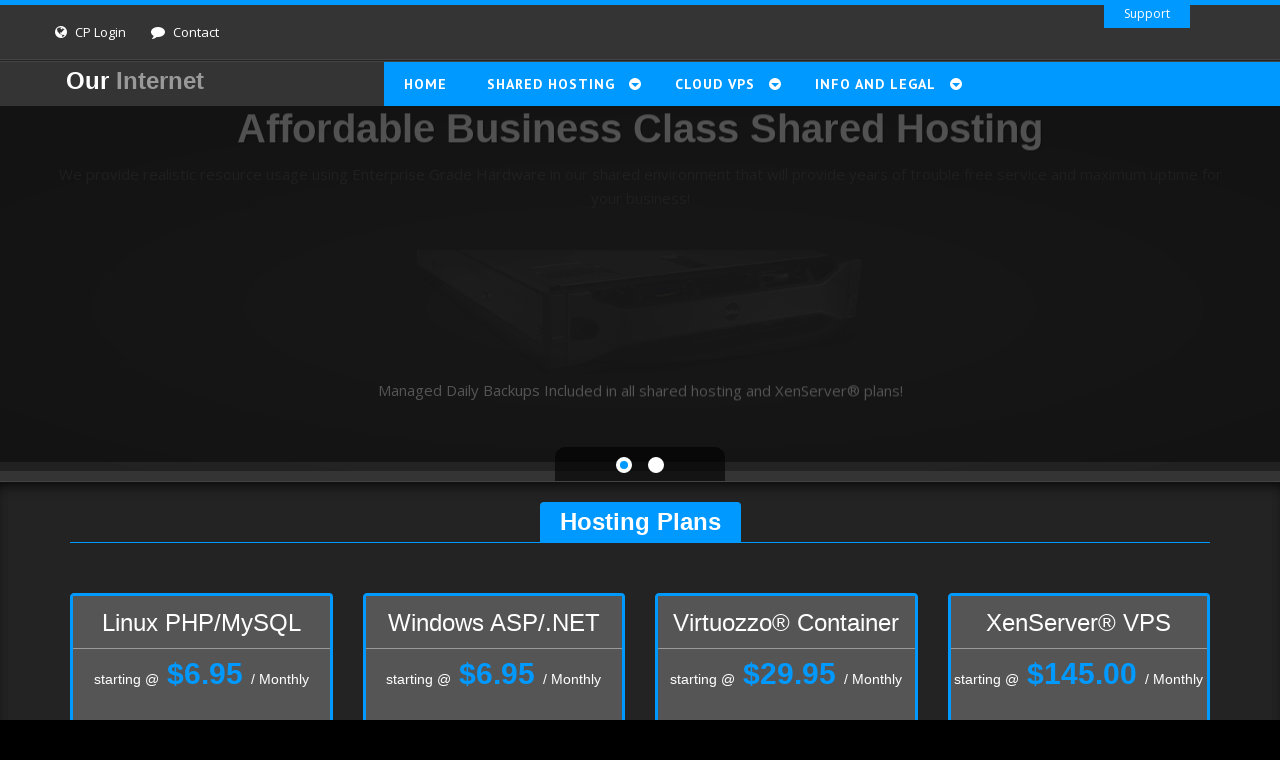

--- FILE ---
content_type: text/html
request_url: http://www.ourinternet.us/
body_size: 3585
content:
<!doctype html>
<html lang="en">
<head> 
<title>XenServer VPS : Windows : Linux : HSphere Reseller Hosting : Virtuozzo : Business Grade Shared Hosting : Our Internet</title>
<meta name="description" content="All Shared Hosting and XenServer solutions include managed daily backups of all files, databases and email to large hard-disk based servers with local RAID storage to ensure fast backups and recovery.">
<meta charset='utf-8'>
<meta http-equiv="X-UA-Compatible" content="IE=edge">
   <meta name="viewport" content="width=device-width, initial-scale=1">
   <link rel="stylesheet" href="css/styles.css">
   <script type="text/javascript" src="js/jsapi.js"></script>
   <script src="js/jquery-latest.min.js"></script>

<!-- Theme CSS - Skin Version -->
<link href="css/style-dark.css" rel="stylesheet" media="screen">
<!-- Responsive CSS -->
<!-- Skins Color Theme -->
<link href="css/skins/blue/blue.css" rel="stylesheet" media="screen" class="blue">
<!-- Favicons -->
<link rel="shortcut icon" href="img/icons/favicon.ico">
<link rel="apple-touch-icon" href="img/icons/apple-touch-icon.png">
<link rel="apple-touch-icon" sizes="72x72" href="img/icons/apple-touch-icon-72x72.png">
<link rel="apple-touch-icon" sizes="114x114" href="img/icons/apple-touch-icon-114x114.png">
<script src="js/modernizr.js"></script>
<!--[if IE]>
<link rel="stylesheet" href="css/ie/ie.css">
<![endif]-->
<!--[if lte IE 8]>
<script src="js/responsive/html5shiv.js"></script>
<script src="js/responsive/respond.js"></script><![endif]-->

<link rel="Shortcut Icon" href="favicon.ico" />
<link rel="stylesheet" href="css/extrastyles.css">
</head>
<body>
<div id="layout">
<div class="jBar">
<div class="container">
<div class="row">
</div>
</div>
</div>
<span class="jRibbon jTrigger up"><a href="http://helpdesk.ourinternet.us/">Support</a></span>
<div class="line">
</div>
<!-- End Login Client -->
<!-- Header -->
<header>
<!-- Info Head -->
<section class="container info_head">
<ul>
<li><i class="fa fa-globe"></i>
<a href="https://cp.ourinternet.us/psoft/servlet/psoft.hsphere.CP">
CP Login</a></li>
<li><i class="fa fa-comment"></i>
<a href="http://helpdesk.ourinternet.us/">Contact</a></li>
</ul>
</section>
<!-- Info Head -->
<!-- Nav -->
<nav class="gray">
<div class="container">
<div class="row">
<!-- Logo -->
<div class="logo col-md-2">
<span class="bg_logo"></span><a href="http://www.ourinternet.us/">
<h1>Our <span>Internet</span></h1>
</a></div>
</div>
</div>
<!-- End Logo -->

</nav>

<!-- Menu-->
<div id="cssmenu">
<ul>
<li><a href="http://www.ourinternet.us/"><span>Home</span></a></li>
<li class="has-sub"><a href="#"><span>Shared Hosting  </span></a>
<ul>
<li><a href="linux-hosting.html"><span>Linux PHP/MySQL</span></a></li>
<li><a href="windows-hosting.html"><span>Windows ASP/.NET</span></a></li>
<li><a href="reseller-hosting.html"><span>Dual-Platform Reseller</span></a></li>
</ul>
</li>
<li class="has-sub"><a href="#"><span>Cloud VPS</span></a>
<ul>
<li><a href="xenserver.html"><span>XenServer VPS</span></a></li>
</ul>
</li>
<li class="has-sub"><a href="#"><span>Info and Legal</span></a>
<ul>
<li class="has-sub"><a href="#"><span>Info</span></a>
<ul>
<li><a href="about.html"><span>About Us</span></a></li>
<li><a href="management.html"><span>Managed Services</span></a></li>
<li><a href="noc.html"><span>Dallas NOC</span></a></li>
<li class='has-sub'><a href="#"><span>HSphere Docs</span></a>
            <ul>
               <li><a href="hsphere-doc.html"><span>End User</span></a></li>
               <li class='last'><a href='reseller-doc.html'><span>Reseller</span></a></li>
            </ul>
</li>
</ul>
</li>
<li class="has-sub"><a href="#"><span>Legal</span></a>
<ul>
<li><a href="tos-aup.html"><span>Acceptable Use Policy</span></a></li>
<li><a href="domains.html"><span>Domain Policy</span></a></li>
<li><a href="privacy.html"><span>Privacy Policy</span></a></li>
<li><a href="xen-sla.html"><span>XenServer SLA</span></a></li>
<li><a href="shared-sla.html"><span>Shared Hosting SLA</span></a></li>
<li><a href="payments.html"><span>Payment Options</span></a></li>
</ul>
</li>
</ul>
</li>
</ul>

</div>

<!-- End Menu-->
<!-- End Nav -->
<!-- Slide -->           
<section class="camera_wrap camera_white_skin" id="slide">
<!-- Item Slide -->
<div data-src="img/slide/slides-bg/1.jpg">
<div class="overlay-bg animated fadeIn">
</div>

<div class="camera_caption">
<div class="container">
<div class="row">
<h1 class="animated fadeInDown delay1">Affordable Business Class Shared Hosting</h1>
<p class="animated fadeInDown delay2">We provide realistic resource 
usage using Enterprise Grade Hardware in our shared environment 
that will provide years of trouble free service and maximum uptime 
for your business! </p>

<img src="img/slide/servers/Dell-R7102.png" alt="" class="animated fadeInDown delay2">
<p class="davep animated fadeInDown delay1">Managed Daily Backups Included in 
all shared hosting and XenServer&reg; plans! </p>
</div>
</div>
</div>
</div>
<!-- End Item Slide -->
<!-- Item Slide -->
<div data-src="img/slide/slides-bg/2.jpg">
<div class="overlay-bg animated fadeIn">
</div>
<div class="camera_caption">
<div class="container">
<div class="row">
<h1 class="animated fadeInDown delay1">XenServer&reg; VPS PLANS FOR 
YOUR BUSINESS</h1>
<p class="animated fadeInDown delay2">The ultimate in virtual 
hosting with dedicated CPU and RAM with FAST Hardware RAID 10 
disk and 24x7 Monitoring and Response of All Services! </p>

<img src="img/slide/servers/7102.png" alt="" class="davep animated fadeInDown delay2">

</div>
</div>
</div>
</div>
<!-- End Item Slide -->    
</section>
<!-- End Slide -->              
</header>
<!-- Header -->


<!--content goes below -->
<!-- Content Pricing Tables-->
<section class="info_content gray shadows borders">
<!-- Container-->
<div class="container">
<!-- Titles -->
<h1 class="titles"><span>Hosting Plans</span> </h1>
<!-- End Titles -->
<!-- Row fuid-->
<div class="row">
<!-- Item table -->
<div class="col-sm-6 col-md-4 col-lg-3">
<div class="item_table">
<div class="head_table">
<h1>Linux PHP/MySQL</h1>
<h2><span>starting @</span> $6.95 <span>/ Monthly</span></h2>
<h5>&nbsp;</h5>
</div>
<ul>
<li class="color">Clustered Hosting</li>
<li>HSphere Control Panel</li>
<li class="color">Multiple Domain Hosting</li>
<li>Multiple Sub Domains</li>
<li class="color">Mailboxes (POP/IMAP/WebMail)</li>
<li>SpamExperts Anti-Spam (optional)</li>
<li class="color">Managed R1Soft Daily Backups</li>
</ul>
<a class="button" href="linux-hosting.html">View Plans</a> </div>
</div>

<!-- End Item table -->
<!-- Item table --><div class="col-sm-6 col-md-4 col-lg-3">
<div class="item_table">
<div class="head_table">
<h1>Windows ASP/.NET</h1>
<h2><span>starting @</span> $6.95 <span><span>/ Monthly</span></h2>
<h5>&nbsp;</h5>
</div>

<ul>
<li class="color">Clustered Hosting</li>
<li>HSphere Control Panel</li>
<li class="color">Multiple Domain Hosting</li>
<li>Multiple Sub Domains</li>
<li class="color">Mailboxes (POP/IMAP/WebMail)</li>
<li>SpamExperts Anti-Spam (optional)</li>
<li class="color">Managed R1Soft Daily Backups</li>
</ul>
<a class="button" href="windows-hosting.html">View Plans</a> </div>
</div>
<!-- End Item table -->
<!-- Item table -->
<div class="col-sm-6 col-md-4 col-lg-3">
<div class="item_table">
<div class="head_table">
<h1>Virtuozzo&reg; Container</h1>
<h2><span>starting @</span> $29.95 <span><span>/ Monthly</span></h2>
<h5>&nbsp;</h5>
</div>

<ul>
<li class="color">SSH / RDP Access</li>
<li>Plesk Panel (optional)</li>
<li class="color">Guaranteed/Burstable RAM</li>
<li>RAID 10 Enterprise Disk</li>
<li class="color">FAST CPU</li>
<li>Linux Server</li>
<li class="color">*Self Managed</li>
</ul>
<a class="button" href="virtuozzo.html">View Options</a> </div>

</div>

<!-- End Item table -->
<!-- Item table -->
<div class="col-sm-6 col-md-4 col-lg-3">
<div class="item_table">
<div class="head_table">
<h1>XenServer&reg; VPS</h1>
<h2><span>starting @</span> $145.00 <span><span>/ Monthly</span></h2>
<h5>&nbsp;</h5>
</div>

<ul>
<li class="color"><a href="management-services.html">Managed 
Services</a></li>
<li>Control Panel Options</li>
<li class="color">Managed R1Soft Daily Backups</li>
<li>Fast RAID 10 Enterprise SAS Disk</li>
<li class="color">24x7 Monitoring and Response</li>
<li>SpamExperts Anti-Spam(optional)</li>
<li class="color">Linux or Windows Server</li>
</ul>
<a class="button" href="xenserver.html">View Options</a> </div>

</div>

<!-- End Item table --></div>

<!-- End Row fuid--></div>

<!-- End Container-->
</section>
<!-- Content Pricing Tables-->
<!-- Content Features-->
<section class="info_content">
<!-- Container--><div class="container">
<!-- Titles -->
<h1 class="titles"><span>Hosting Features</span> </h1>
<!-- End Titles -->
<!-- Row fuid--><div class="row">
<!-- Item feature--><div class="col-sm-6 col-md-4">
<div class="item_feature">
<div class="row head_feature">
<div class="col-md-2">
<img src="img/icons_features/5.png" alt=""> </div>

<div class="col-md-10">
<h4>Daily Backups Included</h4>
<h6>managed backups/restores</h6>
</div>

</div>

<p>All Shared Hosting and XenServer solutions include managed 
daily backups of all files, databases and email to large hard-disk 
based servers with local RAID storage to ensure fast backups and 
recovery.</p>

</div>

</div>

<!-- End Item feature-->
<!-- Item feature--><div class="col-sm-6 col-md-4">
<div class="item_feature">
<div class="row head_feature">
<div class="col-md-2">
<img src="img/icons_features/2.png" alt=""> </div>

<div class="col-md-10">
<h4>Satisfaction Guarantee</h4>
<h6>Quality hosting</h6>
</div>

</div>

<p>We provide realistic resource usage for a shared environment 
that will provide years of trouble free service and maximum uptime 
for your business.</p>

</div>

</div>

<!-- End Item feature-->
<!-- Item feature--><div class="col-sm-6 col-md-4">
<div class="item_feature">
<div class="row head_feature">
<div class="col-md-2">
<img src="img/icons_features/1.png" alt=""> </div>

<div class="col-md-10">
<h4>Flexible Solutions</h4>
<h6>never outgrow your environment</h6>
</div>

</div>

<p>Whether you need a small shared hosting account or dedicated 
resources environment of a XenServer VPS or clusters of multiple 
purpose built VPS or dedicated solutions we can provide the most 
cost effective solution for your needs.</p>

</div>

</div>

<!-- End Item feature-->
<!-- Item feature--><div class="col-sm-6 col-md-4">
<div class="item_feature">
<div class="row head_feature">
<div class="col-md-2">
<img src="img/icons_features/1.png" alt=""> </div>

<div class="col-md-10">
<h4>Enterprise Anti-Spam</h4>
<h6>available/optional</h6>
</div>

</div>

<p>SpamExperts is the most advanced system in the market that 
works out of the box and is super intuitive to use. Offering on 
average 99.98% email filtering accuracy with close to zero false 
positives. </p>

</div>

</div>

<!-- End Item feature-->
<!-- Item feature--><div class="col-sm-6 col-md-4">
<div class="item_feature">
<div class="row head_feature">
<div class="col-md-2">
<img src="img/icons_features/1.png" alt=""> </div>

<div class="col-md-10">
<h4>Enterprise Infrastructure</h4>
<h6>stability and speed</h6>
</div>

</div>

<p>Providing your business with some of the highest performance, 
features, and reliability available in a hosting environment at 
these price points. We utilize only Enterprise grade components 
on our servers. All physical servers (all services) utilize 8* 
Enterprise hot-swappable drives in Hardware RAID 10 formation.
</p>

</div>

</div>

<!-- End Item feature-->
<!-- Item feature--><div class="col-sm-6 col-md-4">
<div class="item_feature">
<div class="row head_feature">
<div class="col-md-2">
<img src="img/icons_features/4.png" alt=""> </div>

<div class="col-md-10">
<h4>24/7 Monitoring</h4>
<h6>maximizes uptime</h6>
</div>

</div>

<p>Our customers are not the alarm system.&nbsp; We utilize sophisticated 
monitoring and alert systems allowing our team to address the 
problems before they are service level affecting.</p>

</div>

</div>

<!-- End Item feature-->


</div>

<!-- End Row fuid--></div>

<!-- End Container-->
</section>
<!-- Content Features-->

<!--content goes above -->
<!-- Footer Down-->
<footer class="footer_down">
<div class="container">
<div class="row">
</div>

<div class="col-md-4 text_right_tst">
<p>&copy; 1998 -

2026 Our Internet is a
<a target="_blank" href="https://www.dynamicnet.net/">Dynamic 
Net Inc.</a> Brand - All rights reserved.</p>

</div>

</div>

</div>

</footer>
<!-- End Footer Down--></div>

<!-- ======================= JQuery libs =========================== -->
<!-- jQuery local--><script src="js/jquery.js"></script>
<!--Nav--><script type="text/javascript" src="js/nav/tinynav.js"></script>
<script type="text/javascript" src="js/nav/hoverIntent.js"></script>
<script type="text/javascript" src="js/nav/superfish.js"></script>
<script type="text/javascript" src="js/nav/jquery.sticky.js"></script>
<!--Slide--><script type="text/javascript" src="js/slide/camera.js"></script>
<script type="text/javascript" src="js/slide/jquery.easing.1.3.min.js"></script>
<!--Ligbox-->
<script type="text/javascript" src="js/fancybox/jquery.fancybox.js"></script>
<!-- carousel.js-->
<script type="text/javascript" src="js/carousel/owl.carousel.js"></script>
<!--Totop--><script type="text/javascript" src="js/totop/jquery.ui.totop.js"></script>
<!-- Filter -->
<script src="js/filters/jquery.isotope.js" type="text/javascript"></script>
<!--Theme Options-->
<script type="text/javascript" src="js/theme-options/theme-options.js"></script>
<script type="text/javascript" src="js/theme-options/jquery.cookies.js"></script>
<!-- Bootstrap.js-->
<script type="text/javascript" src="js/bootstrap/bootstrap.js"></script>
<!--MAIN FUNCTIONS--><script type="text/javascript" src="js/main.js"></script>
<!-- ======================= End JQuery libs =========================== -->
   <script src="css/script.js"></script>

</body>
<html>


--- FILE ---
content_type: text/css
request_url: http://www.ourinternet.us/css/style-dark.css
body_size: 7616
content:
@charset "utf-8";

/* ============================== 
	- Template Name: Mega Host Template
	- Autor: Iwthemes
	- Email: support@iwthemes.com
	- Name File: style-dark.css
	- Version 1.3 - Update on 29 May 2014
	- Website: http://www.iwthemes.com 
	- Copyright: (C) 2014
================================= */	

/* ---------------------- 
	Stylesheet Guide
-------------------------

01. Import styles
	-  bootstrap.css  - include resetes ( Media querys, grid-responsive,layout).
	-  bootstrap-theme.css	
	-  jquery.fancybox.css (Ligbox Styles)
	-  theme-options.css (Skins And Layouts Options)
	-  animate.css (Animations Styles)
	-  owl.carousel.css  - Carousel (Works, sponsors and Services)
	-  font-awesome.min.css  - Incons
	-  camera.css  - Slide
	-  theme-responsive.css 
	-  Google Fonts  - Open sans 
	
02. Basic Elements
	-  Standar Styles	
	-  Error Pages
	-  Forms Theme
	-  Sitemap
	-  Top
	-  ACCORDION

0.3.  HEADER
	-  Client Login
	-  Info Head
	-  Logo
	-  Main Navigation
	-  Search Domain
	-  Section Title

0.4.  GENERAL STRUCTURE	
	-  Info Content
	-  Features
	-  Table Pricing
	-  Promotion Table 
	-  Varius Tabs
	-  Our Facilities
 	-  Items Stories	
 	-  Sponsors
 	-  Footer Top
 	-  Social Footer
 	-  Contact Footer
 	-  Footer Down
 	-  About
 	-  Contact
 	-  Blog
 	-  Aside
 	-  Sidebar
	-  Comment	
	-  Work Styles
	-  Filters
*/

/* ---------------------------------------------------------------------- */
/*	0.1 Import styles
/* ---------------------------------------------------------------------- */

/* bootstrap.css  - include resetes ( Media querys, grid-responsive,layout).*/
@import url("bootstrap/bootstrap.css");
@import url("bootstrap/bootstrap-theme.css");
/*jquery.fancybox.css  - Lightbox*/
@import url("../js/fancybox/jquery.fancybox.css");
/*Style Switcher*/
@import url("skins/theme-options.css");
/*Animations*/
@import url("animations/animate.css");
/*carousel*/
@import url("carousel/owl.carousel.css");
@import url("carousel/owl.theme.css");
@import url("carousel/owl.transitions.css");
/*Icons Font-Awesome*/
@import url("icons/font-awesome.min.css");
/*slide.css*/
@import url("slide/camera.css");
/*theme-responsive.css*/
@import url("theme-responsive.css");
/*Google Fonts*/
@import url("http://fonts.googleapis.com/css?family=Open+Sans:300italic,400italic,600italic,700italic,800italic,400,600,300,700,800");

/* ---------------------------------------------------------------------- */
/*	0.2 BASIC ELEMENTS
/* ---------------------------------------------------------------------- */

/* Class and styles General ----------------------------*/

body{
	font-size: 14px;	
	font-family: 'Open Sans', sans-serif;
	line-height:24px;
	color:#E3E3E3;
	position:absolute; top:0; bottom:0; right:0; left:0;
	font-weight:normal;	
	background-color: #000;
	min-height: 100%;
	min-height: 100vh;
	
}
a{
	color: #FFFFFF; text-decoration: none;
}
a:hover{
	text-decoration: none;	
	color: #FFFFFF;
}
h1 {font-size:24px;}
h2 {font-size:22px;}
h3 {font-size:18px;}
h4 {font-size:16px;}
h5 {font-size:14px;}
h6 {font-size:12px;}

h1, h2, h3, h4, h5, h6 {
	font-weight: 600;
	line-height: 30px;
	padding: 5px 0 15px 0;	
	margin: 0;	
	color: #f6f6f6;
	font-family: 'OpenSansBold', Arial, sans-serif;
}

.clearfix{
	width:1px;
	height:1px;	
	display:block;
	clear:both;
	content:" , ";
}
.divider{
	border-bottom: 3px double #dcdcdc;
	margin:50px 0;
	width: 100%;
}
.text_right{
	text-align: right; margin-right: 20px;
}

.center{
	text-align: center;
}
.padding_top{
	padding-top: 50px;
}
.padding_top_mini{
	padding-top: 25px;
}
.margin_top{
	margin-top: 50px;
}
strong{
	color: #333;
}
.button{
	width: auto;
	height: auto;
	background-color: #555;
	border: 0;
	color: #fff;
	border-radius: 3px;
	padding: 7px 15px;
	-webkit-transition: 0.3s all ease;
    -moz-transition: 0.3s all ease;
    -o-transition: 0.3s all ease;
    -ms-transition: 0.3s all ease;
    transition: 0.3s all ease;
}
.button:hover{
	-webkit-transition: 0.3s all ease;
    -moz-transition: 0.3s all ease;
    -o-transition: 0.3s all ease;
    -ms-transition: 0.3s all ease;
    transition: 0.3s all ease;
}
.btn-primary{
	color: #fff;
	font-size: 14px;
	border-color: #444;
	text-shadow:none;
}
.btn-primary:hover{
	border-color: #444;
}
.btn-default{
	font-size: 14px;
	border-color: #444;
	text-shadow:none;
}
.btn:hover{
	opacity: 0.8;
}
.btn-primary:hover{
	color: #fff;	
}
.sponsors ul,
#carousel-facilities,
#carousel-stories,
footer ul,
.info_head ul,
.jBar ul,
header ul,
.social_team,
.item_table ul,
.image_post ul,
.meta,
.tags,
.item_location ul,
.sitemap,
.sitemap ul{
	padding: 0;
	list-style: none;
}
.titles{
	width: 100%;
	margin: 0 0 50px 0;
	padding: 0;
	text-align: center;
}
.titles span {
	display: inline-block;	
	border-radius: 4px 4px 0 0;
	color: #fff;
	padding: 5px 20px;
	text-align: left;
	margin: 0;
}
.video iframe{
	height: 250px;
	width: 100%;

}
.text_resalted h3{	
	font-style: italic;
}
.more_vertical{
	background: url("../img/img-theme/more_vertical.png") no-repeat center 0;	
	height: 350px;
}
.animation-elements{
	opacity: 0;
}
.show-grid [class^=col-] {
	padding: 10px 5px;
	background-color: #eee;
	background-color: rgba(86,61,124,.15);
	border: 1px solid #ddd;
	border: 1px solid rgba(86,61,124,.2);
	margin-bottom: 20px;
}
.fontawesome-icon-list .fa-hover a {
	display: block;
	color: #f3f3f3;
	line-height: 32px;
	height: 32px;
	padding-left: 10px;
	border-radius: 4px;
}
#result-newsletter,
#result{
	margin-top: 20px;
}

/* Forms Theme ---------------------------------------*/

form input{
	height: 37px;
	width: 100%;
	padding: 5px 10px;
	border-radius: 3px;
	border:solid #444 1px;
	margin-bottom: 20px;
}
form textarea{
	height: 300px;
	width: 100%;
	padding: 5px 10px;
	border-radius: 3px;
	border:solid #444 1px;
	margin-bottom: 20px;
}
form input:last-child{
	margin-bottom: 0;
}
form .button{
	width: auto;	
	height: auto;
	padding: 5px 20px;
}
select {
	-webkit-appearance: none;
	-moz-appearance: none;
	text-indent: 0.01px;
	text-overflow: "";
	background: url("../img/img-theme/arrow-select.png") no-repeat!important;
	background-position: right center!important;
	background-color: #fff!important;
	-webkit-border-radius: 3px;
	border-radius: 3px;
	cursor: pointer;
	line-height: normal!important;
}

/* -------------------------------------------------- */
/*	0.8  404 Error Page
/* -------------------------------------------------- */

.error_page{
	padding: 80px 0;
}
.error_page h1{
	font-size: 200px;
	font-weight: bold;	
	color: #f5f5f5;	
	float: right;
}
.error_page h2{
	margin-top:0px;
	font-size: 52px;
	line-height: 55px;
	float: left;
}
.message_error{
	padding: 20px 0;
	margin-top: 60px;
	border-top: 3px double #444;
}
.message_error h3{
	padding-bottom: 20px;
}
.message_error .button:hover{
	color: #fff;	
}
.offline h1{
	font-size: 120px;
	float: left;
}
.offline h2{
	font-size: 40px;
	float: right;
}

/* Sitemap ---------------------------------------------------------------*/

.sitemap{ 
	float:left; 
	display:inline; 
	width:370px; 
	margin-right:2px; 
	font-size: 14px;  
	padding:10px 0 0 0;
	background:url("../img/img-theme/line_tree1.gif") left repeat-y;
}
.sitemap li{ 
	float:left; 
	width:347px; 
	padding-left:25px; 
	line-height: 35px;
	background:url("../img/img-theme/line_tree2.gif") 0 center no-repeat;
}
.sitemap li.has_sub{ 
	background:url("../img/img-theme/line_tree2.gif") 0 17px no-repeat;
}
.sitemap li a{ 
	color:#666; 
	position:relative; 
	text-decoration:none;
}
.sitemap li a:hover{
	text-decoration:underline;
}
.sitemap ul{ 
	width:132px;  
	padding-top:0;
}

/* ---------------------------------------------------------------------- */
/*	0.3 HEADER
/* ---------------------------------------------------------------------- */

/* Client Login ---------------------------------------*/

.line{
	height: 5px;
}
.jBar {	
	height: auto;
	display: none;
	padding: 8px 0 25px 0;
	background:#272727 url("../img/img-theme/panelbg.png") top center no-repeat;
	position:relative;
	color:#FFF;	
}
.jRibbon {
	padding:3px;
	position:absolute;
	top:0px;
	right:7%;
	display:none;
	font-size: 12px;
	padding: 2px 20px;
	color:#FFF;
	cursor:pointer;
}


.downarrow {
	position:absolute;
	bottom:-40px;
	z-index: 99;
	padding: 0 20px;
	right:7%;
	font-size: 12px;
	padding: 2px 20px;
	cursor: pointer;	
}
.up {
	top:-50px;
}
.jBar h1{
	color: #fff;
	text-align: center;
	margin-top: 15px;
	font-weight: bold;
	margin-bottom: 10px;
	font-size: 28px;
}
.jBar ul{
	margin: 0;
}
.jBar ul li{
	padding-bottom: 20px;
	text-align: right;
}
.jBar ul li a{
	color: #fff;
}
.jBar ul li span{	
	font-size: 20px;
	margin: 0;
	float: left;
	padding: 0;
	margin-right: 10%;
	line-height: 22px;
	font-weight: bold;
}
.jBar .button{
	float: right;
}


/*  Info head -----------------------------------------*/

.info_head{
	padding: 15px 0;
}
.info_head ul{
	margin:0;
}
.info_head ul li{
	list-style: none;
	float: left;
	margin-right: 25px;
	font-size: 13px;
}
.info_head ul li i{
	padding: 0px 5px 0 0;
	font-size: 14px;
	color: #fff;
}
.info_head ul li ul li{
	list-style: none;
	float: none;
	margin: 0;
	border-right: 0;	
	padding: 0;
}
.info_head .dropdown-toggle:hover,
.info_head .dropdown-toggle:focus{
	text-decoration: none;
}
.info_head ul li ul li a img{
	padding-right: 10px;
}
.info_head ul li .dropdown-menu{
	min-width: 120px;
	padding: 0;
	top: 35px;
	border-radius: 0;
	border-top: 0;
}
.info_head ul li .dropdown-menu a{
	padding: 5px 15px;
	line-height: 20px;
	font-size: 11px;
}
.info_head .dropdown-menu > li > a:hover,
.info_head .dropdown-menu > li > a:focus,
.info_head .dropdown-menu > .active > a,
.info_head .dropdown-menu > .active > a:hover,
.info_head .dropdown-menu > .active > a:focus {
	background: #444;
	color: #fff;
}
.info_head ul li a i{
	font-size: 13px;
	padding-top: 3px;
	padding-left: 5px;
	color: #999;
}


/*  Logo -----------------------------------------*/

.logo{
	position: relative;
}
.logo img{
	z-index: 999;
	
	position: relative;
}
.bg_logo{
	position: relative;
	top: 0;
	left: 0;
	width: 200px;
	height: 45px;
	z-index: 99;
	
}
.logo h1{
	color: #fff;
	z-index: 999;
	position: absolute;
	text-align; center;
	font-weight: bold;
	padding-top: 6px;
	
	margin-left:-4px;
}
.logo h1 span{
	color: #999999;
	
}


/*  Main Navigation -----------------------------------------*/

nav{
	background-color: #f0f0f0;
	border-top: 1px solid #444;
	border-bottom: 1px solid #444;
}
.tinynav{ 
	display: none 
}
.sf-menu{	
	margin:0;	
	float: right;		
}
.sf-menu ul{
	position:absolute;
	top:-999em;
	width:160px;
	display:none;
}
.sf-menu > li{
	position: relative;
	float:left;	
	list-style: none;	
}
.sf-menu > li > a {
	text-decoration:none;
	display:block;
	font-size:15px;	
	padding:26px 20px;	
}
.sf-menu > li.current > a {
	padding:22px 20px;	
}
.sf-menu > li.current > a:after {
	content: '';
	right: 50%;
	margin-right: -15px;
	top: 0;
	position: absolute;
	border-left: 15px solid transparent;
	border-right: 15px solid transparent;
}
.sf-menu li:hover ul,.sf-menu li.sfHover ul{top:76px; border:solid #ddd 1px; border-bottom: 0; left:20px; z-index:999;}
.sf-menu li:hover li ul,ul.sf-menu li.sfHover li ul{top:-999em}
.sf-menu li.current,.sf-menu li:hover,.sf-menu li.sfHover{
	text-decoration:none;
}
.sf-menu li li a{
	display:block;
	margin:0;
	position:relative;
	text-decoration:none;
	font-size:12px;
	line-height:16px;
	color:#777;
	overflow:hidden;
	padding:15px 15px;
	background-color: #F9F9F9;	
	border-bottom: 1px solid #DDD;
	-webkit-transition: 0.3s all ease;
	-moz-transition: 0.3s all ease;
	-o-transition: 0.3s all ease;
	-ms-transition: 0.3s all ease;
	transition: 0.3s all ease;
}
.sf-menu li li > a:hover, .sf-menu li li.sfHover > a, .sf-menu li li.current > a{
	color:#1B1823;		
}
.sf-menu li li{
	float:none;
	position:relative;
}
.sf-menu li li a:hover{
	background-color: #eee;			
	-webkit-transition: 0.3s all ease;
	-moz-transition: 0.3s all ease;
	-o-transition: 0.3s all ease;
	-ms-transition: 0.3s all ease;
	transition: 0.3s all ease;
}
.sf-menu li li:hover ul,ul.sf-menu li li.sfHover ul{left:159px;top:0;}


/* Search Domain --------------------------------*/

.search_domain{			
	border-bottom: 1px solid #444;	
	overflow: hidden;
	z-index: 999999;
	width: 100%;
}
.is-sticky{
	left: 0;
	width: 100%;
}
.search_domain.is-sticky h1{
	padding: 9px 0;
}
.is-sticky .form_domain{
	padding: 5px 0;
}
.search_domain h1{
	margin: 0;
	padding: 18px 0;
}
.search_domain .button:hover{
	color: #fff;	
}
.arrow_domain{
	position: relative;
}
.arrow_domain:before{
  	content: '';
  	right: -15px;
  	position: absolute;
  	top: 50%;
  	margin-top: -10px;
  	border-top: 10px solid transparent;
	border-bottom: 10px solid transparent;
}
.form_domain{
	padding: 14px 0;
}
.form_domain span{
	float: left;
	margin-left: 10px;
	padding: 8px 10px 0 0;
	font-size: 20px;
	font-weight: bold;
}
.form_domain input{
	margin:0;	
	width: 48%;
	height: 37px;
	border:solid #444 1px;
	padding: 5px 10px;
	font-size: 14px;
	border-radius: 3px;
}
.form_domain select{
	height: 36px;
	width: 22%;
	margin:0 2%;
	padding: 5px 20px;
	border:solid #444 1px;
}
.form_domain .button{
	padding: 6px 30px;
	height: auto;
	margin: 0;
	width: 15%;
}
.form_domain form{
	margin:0;
	padding: 0;
}

/* ---------------------------------------------------------------------- */
/*	0.4 GENERAL STRUCTURE
/* ---------------------------------------------------------------------- */

/* Info Content -------------------------------*/

.info_content{
	padding: 20px 0;
}
.border_top{
	border-top: 1px solid #444;	
}
.borders{
	border-top: 1px solid #444;	
	border-bottom: 1px solid #444;	
}
.border_right{
	border-right: 1px solid #444;
	padding-right: 15px;
}
.shadows{
	box-shadow: 
       inset 0px 11px 15px -10px #000,
       inset 0px -11px 15px -10px #000; 
}
.gray{	
	background:#232323;	
}
#layout{
	background: #343434;
}


/* Features ------------------------------------------*/

.item_feature{
	margin-bottom: 40px;	
}
.head_feature{
	margin-bottom: 15px;
}
.head_feature img{
	width: 55px;
}
.head_feature h4,h6{
	padding: 0;
	margin: 0;
}
.head_feature h6{
	line-height: 20px;	
	font-style: italic;
}

/* Table Princing ------------------------------------*/

.item_table{
	border-radius: 4px;	
	background-color: #fff;
	padding-bottom: 30px;
	margin-bottom: 30px;
	text-align: center;
}
.head_table{
	color: #fff;	
	background-color: #555;
	position: relative;	
	z-index: 9;
	text-align: center;
}
.head_table h1{
	color: #fff;
	padding: 12px 0 10px 0;	
	border-bottom: 1px solid #999;
	font-weight: normal;
}
.head_table h2{
	font-size: 30px;
	margin: 0;
	padding: 10px 0 0 0;
}
.head_table h2 span{
	font-size: 14px;
	font-weight: 300;
	color: #fff;
}
.head_table h5{
	margin:0;
	padding: 0;
	font-weight: 300;
	color: #fff;
	padding-bottom: 10px;
}
.head_table:before{
	content: '';
	right: 50%;
	margin-right: -45px;
	bottom: -35px;
	position: absolute;
	border-left: 45px solid transparent;
	border-right: 45px solid transparent;
	border-top: 35px solid #555;
}
.item_table .color{
	background-color: #f5f4f4;
	
}
.item_table ul{
	margin:55px 0 20px 0;
}
.item_table ul li{
	list-style: none;
	border-top: 1px solid #ddd;
	text-align: center;
	padding: 10px 0;
	color: #000;
}
.item_table ul li a { color: #36146b; text-decoration: underline;}
.item_table .button{	
	padding: 10px 35px;
	-webkit-transition: 0.3s all ease;
	-moz-transition: 0.3s all ease;
	-o-transition: 0.3s all ease;
	-ms-transition: 0.3s all ease;
	transition: 0.3s all ease;	
}
.item_table .button:hover{		
	color: #fff;
	-webkit-transition: 0.3s all ease;
	-moz-transition: 0.3s all ease;
	-o-transition: 0.3s all ease;
	-ms-transition: 0.3s all ease;
	transition: 0.3s all ease;	
}

/* Promotion Table ----------------------*/

.promotion_table{
	margin-top: -20px;
	padding-bottom: 50px;
}
.promotion_table .head_table{
	color: #fff;	
	position: relative;	
	z-index: 9999;
	text-align: center;
}
.item_table.promotion_table .head_table h1{
	border-bottom: 1px solid #f8f8f8;
}
.item_table.promotion_table .head_table:before{
	content: '';
	right: 50%;
	margin-right: -45px;
	bottom: -35px;
	position: absolute;
	border-left: 45px solid transparent;
	border-right: 45px solid transparent;
}
.item_table.promotion_table h2{
	color: #555;
}


/* -------------------------------------------------- */
/*	Varius - Tabs
/* -------------------------------------------------- */

.tabs_varius{
	display: table;	
	margin: 0 auto;
	margin-bottom: 50px;
}
.tabs_varius li{
	float: left;	
	font-size: 18px;
	font-weight: bold;
	background-color: #f5f4f4;
	padding: 25px 40px;
	border: solid 1px #e3e3e3;
	border-right: 0;
	list-style: none
}
.tabs_varius li:last-child{	
	border-right: solid 1px #e3e3e3;	
}
.tabs_varius li a{	
	cursor: pointer;
	padding: 20px 40px;
	color: #555;
}

/* Our Facilitites --------------------------*/

.item_facilities{
	border: solid 1px #444;
	padding:10px;
	margin: 0 10px;
	max-width: 350px;
	border-bottom: 3px double #444;
	text-align: center;
	background-color: #343434;
}
.item_facilities img{
	width: 100%;
}
.item_facilities img:hover{
	opacity: 0.7;
}
.item_facilities p{
	margin:0;
	padding: 10px 0 0 0;
}

/* Items Stories --------------------------*/

.item_storie{
	margin: 0 5px;
}

.item_storie .image_storie img{
	width: 100%;
	padding: 3.5%;
	margin-top: 10px;
	border-radius: 5px;
	background: #fff;
	border: 1px solid #444;
}
.item_storie .info_storie{
	background: #343434;
	padding: 10px 15px;
	float: right;
	border-radius: 5px;
	width: 100%;
	border: solid 1px #444;
	border-bottom: 3px double #444;
}
.item_storie .info_storie h4{	
	margin: 0;	
	padding: 0 0 5px 0;
	font-weight: 600;
	font-style: italic;
}
.item_storie .info_storie p{
	font-size: 13px;
}
.item_storie .info_storie:before {
	z-index: 200;
	content: "";
	width: 0px;
	height: 0px;
	border-style: solid;
	border-width: 15px 13px 15px 0;
	border-color: transparent #444 transparent transparent;
	position: absolute;
	left: 2px;
	top: 20%;
}

/* Sponsors ---------------------------------------------*/

.sponsors{
	padding: 25px 0;
}
.sponsors li{
	margin: 0 10px;
}
#carousel-sponsors{
	padding-left: 40px;
}
.sponsors img{
	-webkit-filter: grayscale(90%);
	-webkit-transition: 0.3s all ease;
	-moz-transition: 0.3s all ease;
	-o-transition: 0.3s all ease;
	-ms-transition: 0.3s all ease;
	transition: 0.3s all ease;
}
.sponsors img:hover{
	-webkit-filter: grayscale(0%);
	-webkit-transition: 0.3s all ease;
	-moz-transition: 0.3s all ease;
	-o-transition: 0.3s all ease;
	-ms-transition: 0.3s all ease;
	transition: 0.3s all ease;
}


/* Footer Top ----------------------------------------------*/

.footer_top{
	padding: 25px 20px 40px 20px;
}
.footer_top h2{
	margin-bottom: 5px;
	font-weight: 600;
	font-size: 20px;
	padding-bottom: 10px;
}
.footer_top form .input-prepend{
	width: 100%;
	margin-bottom:15px;
}
.footer_top form .input-prepend i{
	padding: 0;
}

/* Social Footer ----------------------------------------------*/

ul.social_footer{
	margin: 15px 0 0 0;
}
ul.social_footer li{
	margin:0 0 15px 0;
	list-style: none;
	background-color: #e5e5e5;
	padding: 10px 15px 10px 20px;
	-webkit-transition: 0.3s all ease;
	-moz-transition: 0.3s all ease;
	-o-transition: 0.3s all ease;
	-ms-transition: 0.3s all ease;
	transition: 0.3s all ease;
}
ul.social_footer li:last-child{
	margin:0;
}
ul.social_footer a{
	color: #232323;
	display: block;
	font-size: 13px;
}
ul.social_footer li:hover{
	cursor: pointer;
	background-color: #999;
	-webkit-transition: 0.3s all ease;
	-moz-transition: 0.3s all ease;
	-o-transition: 0.3s all ease;
	-ms-transition: 0.3s all ease;
	transition: 0.3s all ease;
}
ul.social_footer li i{
	font-size: 20px;
	margin-right: 20px;
	float: left;
	color: #232323;
}
ul.social_footer li:hover i{
	color: #fff;
}

/* Contact Footer -------------------------------------------*/

ul.contact_footer{
	margin: 0;
}
ul.contact_footer li{
	margin:0 0 15px 0;
	list-style: none;
}
ul.contact_footer li i{
	padding-right: 10px;
}

/* Footer Down --------------------------------------------*/

.footer_down{
	background-color: #232323;
	color: #fff;
	padding: 15px 0;
}
.footer_down p{
	margin: 0;
}
.footer_down ul{
	margin: 0;
}
.footer_down .nav_footer li{
	list-style: none;
	display: inline-block;
	margin:0 4% 0 0;
}
.footer_down .nav_footer li a{
	color: #fff;
	-webkit-transition: 0.5s all ease;
	-moz-transition: 0.5s all ease;
	-o-transition: 0.5s all ease;
	-ms-transition: 0.5s all ease;
	transition: 0.5s all ease;
}
.footer_down .nav_footer li a:hover{
	-webkit-transition: 0.5s all ease;
	-moz-transition: 0.5s all ease;
	-o-transition: 0.5s all ease;
	-ms-transition: 0.5s all ease;
	transition: 0.5s all ease;
}


/* Sections Title ------------------------------------------------------*/

.section_title{
	background-color: #343434;
	padding: 30px 0;
}
.section_title h1{
	position: relative;
	float: right;
	width: 50%;
	text-align: left;
	padding: 14px 10px 14px 42px;	
	margin: 0;
	color: #fff;
	font-weight: bold;
	font-size: 32px;	
}
.section_title h1:after{
  	content: '';
  	left: -30px;
  	position: absolute;
  	top: 0;
  	border-top: 29px solid transparent;
	border-bottom: 29px solid transparent;
}


/* About ------------------------------------------------------*/

.item_team{
	margin-bottom: 30px;
}
.img_team{
	position: relative;
	overflow: hidden;
}
.img_team img{
	width: 100%;
}
.item_team:hover .img_team img{
	-moz-transform: scale(1.2);
    -webkit-transform: scale(1.2);
    transform: scale(1.2);
    -webkit-transition: 0.3s all ease;
	-moz-transition: 0.3s all ease;
	-o-transition: 0.3s all ease;
	-ms-transition: 0.3s all ease;
	transition: 0.3s all ease;
	opacity: 0.9;
	cursor: pointer;
	z-index: 1;
}
.item_team:hover .name_team{
	opacity: 0;
	-webkit-transition: all .1s linear;
	-moz-transition: all .1s linear;
	-o-transition: all .1s linear;
	transition: all .1s linear;
}
.name_team{
	position: absolute;
	top: 0;
	width: 100%;
	left: 0;
}
.name_team h5{
	padding: 2px;
	color: #fff;
	width: 100%;
	text-align: center;
	margin-bottom: 1px;
}
.name_team span{
	background: 000;
	background: rgba(0,0,0,0.7);
	color: #fff;	
	padding: 5px 15px;
	font-style: italic;
	font-size: 12px;	
}
.info_team{
	background-color: #fff;
	border:solid 1px #dedede;
	border-bottom: 3px double #dedede;
	border-top: 0;
	padding: 10px;
}
.info_team p{
	font-size: 13px;
	line-height: 19px;
	padding-bottom: 10px;
	margin: 0 0 10px 0;
	border-bottom: 1px solid #dedede;
}
ul.social_team{	
	display: table;
	margin: 0 auto;
}
.social_team li{
	display: inline-block;
	padding: 0 3px;
	margin: 0 10px;
}
.social_team li a{
	font-size: 18px;
}


/* Contact -----------------------------------------------------*/

.map iframe{
	width: 100%;
	height: 370px;
	border: 5px solid #ccc;
}
.contact input{
	width: 80%;
}
.contact textarea{
	height: 150px;
}
.contact .button{
	width: auto;
}
#result{
	display: block;
}
.item_location h4{
	padding: 0;
}
.item_location ul li{
	line-height: 28px;
}
.item_location{
	border-right: 1px solid #444;
}


/* Top ---------------------------------------------------------*/

#toTop {
	display:none;
	text-decoration:none;
	position:fixed;
	bottom:10px;
	right:10px;
	overflow:hidden;
	width:51px;
	height:51px;
	border:none;
	text-indent:100%;
	background:url("../img/img-theme/ui.totop.png") no-repeat left top;
}
#toTopHover {
	background:url("../img/img-theme/ui.totop.png") no-repeat left -51px;
	width:51px;
	height:51px;
	display:block;
	overflow:hidden;
	float:left;
	opacity: 0;
	-moz-opacity: 0;	
}
#toTop:active, #toTop:focus {
	outline:none;
}


/* ACCORDION ------------------------------------------*/

.accordion-container h4{
	padding: 0;
}
.accordion-trigger{
	text-decoration: none;
	padding:10px 20px;
	margin:0 0 10px 0;
	cursor: pointer;
	font-weight: bold;
	border: 1px solid #dbdbdb;
	background: #f9f9f9 url("../img/img-theme/toggle.png") no-repeat right 14px;
	-webkit-transition: all .1s linear;
	-moz-transition: all .1s linear;
	-o-transition: all .1s linear;
	transition: all .1s linear;
}
.accordion-trigger i{
	padding-right: 10px;
}
.accordion-trigger.active{
	color: #fff;
}
.accordion-trigger:hover{
	color: #fff;
	-webkit-transition: all .1s linear;
	-moz-transition: all .1s linear;
	-o-transition: all .1s linear;
	transition: all .1s linear;
}

/* Blog ------------------------------------------------*/

.post{
	max-width: 98%;
	padding-bottom: 30px;
	margin-bottom: 30px;
	border-bottom: 1px solid #444;
}
.post .button:hover{
	color: #fff;
}
.post h3{
	padding:0 0 5px 0;
}
.image_post{
	position: relative;
	border:2px solid #1e1e1e;
}
.image_post ul{
	margin: 0;
	list-style: none;
	position: absolute;
	top: 0;
	left: 0;
}
.image_post ul li{
	padding: 5px 12px;
	text-align: center;
	color: #fff;
	font-weight: bold;
	border-bottom: 1px solid #fff;
}
.image_post ul li:last-child{
	border: 0;
}
.image_post img{
	width: 100%;
}
.meta{
	margin: 0;
	list-style: none;
	margin-bottom: 5px;
}
.meta li{
	display: inline-block;
	font-style: italic;
}
.meta .author{
	border-right: 1px solid #444;
	padding:0 10px 0 6px;
	margin-right: 5px;
}
.paginations{
	padding: 0;
	list-style: none;
}
.paginations li{
	display: inline-block;
	padding: 5px 15px;
	margin-right: 10px;
	border:solid 1px #444;
	background-color: #494949;	
}
.paginations li a{
	color: #fff;
}

/* Aside ---------------------------------------*/

aside{
	border-bottom: 1px solid #444;
	margin-bottom: 20px;
	padding-bottom: 20px;
}
aside:last-child{
	border-bottom: 0;
	margin-bottom: 0;
	padding-bottom: 0;
}
aside h4{
	padding-top: 0;
}
aside .tags li a{
	color: #fff;
	font-size: 12px;
}
aside .tags{
	padding-bottom: 20px;
}
.tags{
	margin: 0;
	list-style: none;
}
.tags li{
	display: inline-block;
	background: #494949;
	padding: 5px 15px;
	margin: 5px;
	-webkit-transition: 0.3s all ease;
	-moz-transition: 0.3s all ease;
	-o-transition: 0.3s all ease;
	-ms-transition: 0.3s all ease;
	transition: 0.3s all ease;	
}
.tags li:hover{	
	cursor: pointer;
	-webkit-transition: 0.3s all ease;
	-moz-transition: 0.3s all ease;
	-o-transition: 0.3s all ease;
	-ms-transition: 0.3s all ease;
	transition: 0.3s all ease;	
}
.single .image_post{
	margin-bottom: 30px;
}
.comment{
	border-bottom: 1px solid #444;
	margin: 20px 0;
	padding-bottom: 30px;
}
.image-visitor {	
	margin-left: auto;
	margin-right: auto;
	width: 110px;
	height: 110px;	
	border-radius: 50%;
	-moz-background-clip: padding;
	-webkit-background-clip: padding-box;
	background-clip: padding-box;
	background: #888;
	border: solid 4px white;
	overflow: hidden;
	-webkit-box-shadow: 2px 2px 15px rgba(0, 0, 0, 0.15000000000000002);
	-moz-box-shadow: 2px 2px 15px rgba(0,0,0,0.15000000000000002);
	box-shadow: 2px 2px 15px rgba(0, 0, 0, 0.15000000000000002);
	-webkit-transition: all .4s ease-out;
	-moz-transition: all .4s ease-out;
	transition: all .4s ease-out;
}
.image-visitor  img{
	width: 100%;
}
.title_comment{
	margin-bottom: 10px;
}
.comment:last-child{
	border:0;
	margin-bottom: 0;
}
.title_comment span{
	padding-right: 10px;
	font-style: italic;
	color: #f9f9f9;
	font-size: 16px;
}
form.for-comment input{
	margin-bottom: 20px;
}
.for-comment textarea{
	height: 200px;
}

/* Sidebar ------------------------------------------------*/

#sidebar .widget {
    border-bottom: 1px solid #E5E2E2;
    margin-bottom: 20px;
}
#sidebar h2 {
    font-size: 14px;
	padding: 0px;
}
#sidebar ul {
    list-style: none outside none;
    margin: 0 0 20px;
}
#sidebar ul li { 
    line-height: 20px;
    margin: 10px 0;
    padding-left: 30px;
}
#sidebar ul li a {
    color: #646A69;
    font-family: "Helvetica neue",helvetica,sans-serif;
    font-size: 15px;
    font-weight: normal;
}
#sidebar ul li a:hover {
    color: #773515;
}
#sidebar .textwidget {
    color: #646A69;
    font-family: 'Open Sans',sans-serif;
    font-size: 14px;
    font-weight: normal;
    line-height: 23px;
	margin-bottom: 20px;
	margin-top: 10px;
}
#sidebar .tagcloud a {
    background: none repeat scroll 0 0 #191919;
    color: #FFFFFF;
    display: inline-block;
    font-size: 15px !important;
    font-weight: normal;
    margin: 5px;
    padding: 0px 10px;
    transition: all 0.3s ease 0s;
}
#sidebar .tagcloud a:hover {
    color: #FFFFFF;
}
.screen-reader-text {
    color: #515555;
    font-family: 'Open Sans',sans-serif;
    font-weight: 700;
	font-size: 14px;
	margin-bottom: 20px;
}
#searchform #searchsubmit{
    border: 1px solid #EFEDED;
    color: #FFFFFF;
    margin-bottom: 12px;
    padding: 5px;
	width: 70px;
}
.widget_search form input[type="text"]{ padding:5px; border: 1px solid #e5e2e2;}
.tagcloud {
    margin-bottom: 20px;
    margin-left: -4px;
	margin-top: 10px;
}
#calendar_wrap {
    margin-bottom: 20px;
    margin-left: -1px;
}
#calendar_wrap caption {
    color: #773515;
    font-size: 15px;
    font-weight: normal;
	margin-top: 10px;
}
#calendar_wrap thead th {
    font-size: 10pt;
    font-weight: normal;
}
#calendar_wrap td {
    font-size: 15px;
    font-weight: normal;
    padding-left: 6px;
    padding-right: 5px;
	color: #555555;
}
#calendar_wrap #today{
    color: white;
}
#calendar_wrap #today a {
    color: #fff;
    font-size: 10pt;
    font-weight: normal;
} 
.search-results .span3 {
    float: left;
}
.search_res {
    margin-bottom: 20px;
	border-bottom: 1px solid #E5E2E2;
}


/* Comment ------------------------------------------------*/

.commentlist img {
    display: block;
    margin-bottom: -103px;
    margin-top: 20px;
    background: none repeat scroll 0 0 #888888;
    border: 4px solid white;
    border-radius: 50% 50% 50% 50%;
    box-shadow: 2px 2px 15px rgba(0, 0, 0, 0.15);
    height: 110px;
    overflow: hidden;
    transition: all 0.4s ease-out 0s;
    width: 110px;
}
.comment-author .fn {
    color: #555555;
    float: left;
    font-size: 18px;
    font-style: italic;
    margin: -12px 5px 10px 180px;
    text-transform: capitalize;
}
.comment-author .says  {
    color: #555555;
    float: left;
    font-size: 18px;
    font-style: italic;
    margin: -12px 0 10px;
    padding-left: 1px;
    padding-right: 10px;
    text-transform: capitalize;
}
.commentlist .comment-meta  {
    margin-left: 280px;
}
.commentlist .comment-meta a {
    color: #646A69;
    float: left;
    font-size: 18px;
    font-style: italic;
    margin-top: -12px;
    padding-right: 10px;
}
.comment-body {
    margin-left: 29px;
}
.comment-body p {
    color: #646A69;
    font-family: 'Open Sans',sans-serif;
    font-size: 15px;
    font-weight: normal;
    line-height: 23px;
    margin: 23px 0 31px 180px;
    width: 636px;

}
.reply {
    margin-left: 180px;
    margin-top: 32px;
}
.reply a {
    float: left;
    margin-top: -15px;
}
#respond {
	border-top: 1px solid #444;
}

#respond h2 {
    color: #515555;
    font-family: 'Open Sans',sans-serif;
    font-weight: 700;
    padding: 5px 0 15px;
	font-size: 14px;
	margin-top: 15px;
}

.comment-awaiting-moderation {
    color: red;
    float: right;
    margin-right: 87px;
    margin-top: 14px;
}

#stories li{
	margin:0px 20px;
    max-width: 353px;
    min-width: 352px;
}
#facilities li{   
    margin:0px 10px;
    max-width: 273px;
    min-width: 273px;
}

/* Works Styles ------------------------------------*/

.item-work img{
	display: block;
  	height: auto;
  	width: 100%;
}
.item-work .hover{
	position: relative;
	overflow: hidden;
}
.item-work .info-work{
	font-size: 14px;
	padding: 10px 5px;
	background: #fff;
	border:solid 1px #444;
	border-top: 0;	
	text-align: center;	
}
.item-work .info-work h4{
	padding: 0;
	color: #555;
	font-weight: 300;
}
.item-work .info-work p{
	font-size: 13px;
	line-height: 23px;
	margin-bottom: 20px;
}
.item-work .info-work .icons-work{
	display: inline;
	padding: 12px 20px;
}
.item-work  .info-work i{
	padding: 0 5px;
	color: #131313;
	font-size: 16px;
}
.item-work  .info-work i:hover{
	cursor: pointer;
}
.overlay{
	position: absolute;	
	left: 0;
	top: 0px;
	opacity: 0;	
	width: 100%;
	height: 100%;	
	z-index: 1;
	-webkit-transition: 0.3s all ease;
	-moz-transition: 0.3s all ease;
	-o-transition: 0.3s all ease;
	-ms-transition: 0.3s all ease;
	transition: 0.3s all ease;
}
.item-work:hover .overlay{
	opacity: 1;
	cursor: pointer;	
	-webkit-transition: 0.3s all ease;
	-moz-transition: 0.3s all ease;
	-o-transition: 0.3s all ease;
	-ms-transition: 0.3s all ease;
	transition: 0.3s all ease;
}
.portfolioContainer .item-work{
	margin-bottom: 30px;
}

/* Filters ---------------------------------*/

.portfolioFilter{
	text-align: center;
	margin-bottom: 50px;
	padding-bottom: 10px;
	border-bottom: 1px solid #444;
}
.portfolioFilter a{
	margin: auto 10px;
	color: #fff;
	font-size: 14px;
	padding-bottom: 13px;
	-webkit-transition: 0.3s all ease;
	-moz-transition: 0.3s all ease;
	-o-transition: 0.3s all ease;
	-ms-transition: 0.3s all ease;
	transition: 0.3s all ease;
}
.portfolioFilter a:hover{
	text-decoration: none;
	-webkit-transition: 0.3s all ease;
	-moz-transition: 0.3s all ease;
	-o-transition: 0.3s all ease;
	-ms-transition: 0.3s all ease;
	transition: 0.3s all ease;
}

.isotope-item {
    z-index: 2;
}
.isotope-hidden.isotope-item {
    z-index: 1;
}
.isotope,
.isotope .isotope-item {
  /* change duration value to whatever you like */
   -webkit-transition-duration: 0.8s;
   -moz-transition-duration: 0.8s;
   transition-duration: 0.8s;
}
.isotope {
    -webkit-transition-property: height, width;
    -moz-transition-property: height, width;
    transition-property: height, width;
}
.isotope .isotope-item {
    -webkit-transition-property: -webkit-transform, opacity;
    -moz-transition-property: -moz-transform, opacity;
    transition-property: transform, opacity;
}

iframe { width:100%; min-height:800px; border:0;overflow:hidden; padding: 10px;}
html{ min-height: 100%;}
.dave { color: #fff; width:100%; min-height:100%; border:0; padding: 30px;}
html, body{
    margin: 0;

    padding: 0;

    min-width: 100%;
    width: 100%;
    max-width: 100%;

    min-height: 100%;
    height: 100%;
    max-height: 100%;
}
.text_right_tst{
	postion: absolute; float: right; width: 600px; text-align: right; margin-right: 10px;
}
.text_right_tst a{color: #0099ff; text-decoration: underline;}
h1 {text-transform: capitalize;
.davep {padding-bottom:5px;}
.dleft { text-align: left;}
.jRibbon a{color: #000;}


.main{ height:100%; min-height: 100%;margin-left:auto; margin-right:auto; width: 950px; padding-top: 30px; text-align:left;}
.maincont {font-stretch: extra-expanded; min-height: 300px; border:2px solid; border-radius:12px; overflow: auto; border-color: #f7f7f7; clear:both; }
table { clear:both;
height: 100%;
border-style: solid; border-width: 2px; border-color: #DCDCDC;
}

td.column_1 { padding: 4px 15px 4px 2px; background-color: #DCDCDC;}
td.column_2 {width: 30px; padding: 4px 0px 4px 10px; background-color: #DCDCDC; margin: 0 auto;}
td.column_3 { background-color: transparent; padding: 4px 15px 4px 2px; }
td.column_4 { width: 30px;padding: 4px 0px 4px 10px; background-color: transparent; margin: 0 auto;}

--- FILE ---
content_type: text/css
request_url: http://www.ourinternet.us/css/skins/blue/blue.css
body_size: 945
content:
/* Backgrounds ----------------------------------------------------------*/

#primary input[type="button"]:hover, 
#primary input[type="submit"]:hover,
.tags li:hover,
.image_post ul li,
.accordion-trigger:hover,
.promotion_table .head_table,
.search_domain .button:hover,
.bg_logo,
.jBar .button,
.downarrow,
.jRibbon,
.line,
.titles span,
.section_title h1,
.item_table .button:hover,
.tooltip-inner,
.button:hover,
.camera_captionb .button,
.tooltip-inner,
.button:hover,
.btn-primary,
.btn-primary:hover,
.camera_captionb .button,
.paginations li:hover,
.paginations .active,
#sidebar .tagcloud a:hover,
#searchform #searchsubmit,
#calendar_wrap #today,
.camera_prevThumbs, .camera_nextThumbs, .camera_prev, .camera_next, .camera_commands, .camera_thumbs_cont,
.camera_wrap .camera_pag .camera_pag_ul li.cameracurrent > span,
.owl-theme .owl-controls .owl-page.active span,
.owl-theme .owl-controls.clickable .owl-page:hover span,
#theme-options .layout-style li.active,
.pagination > .active > a,
.pagination > .active:hover > a{
	background: #0099ff;
	background-color: #0099ff;
}
.accordion-trigger.active,
.accordion-trigger:hover{
	background: #0099ff url("../../../img/img-theme/toggle.png") no-repeat right -69px;
}
.name_team h5,
.camera_captionc h1,
.camera_captionb h1{
	background: #0099ff;
	background: rgba(0, 136, 204, 0.8);
}
.overlay{
	background: #0099ff url("../../../img/img-theme/more.png") no-repeat center center;;
	background: rgba(0, 136, 204, 0.6) url("../../../img/img-theme/more.png") no-repeat center center;
}

/* Colors --------------------------------------------------------------*/

.social_team li a:hover,
.footer_down .nav_footer li a:hover,
.head_table h2,
.head_feature h6,
.sf-menu li li a:hover,
.sf-menu > li > a:hover,
.jBar ul li span,
.text_resalted h3,
.post a h3:hover,
ul.social_footer li:hover a,
.info_head li a:hover,
.info_head li a:focus,
.owl-theme .owl-controls .owl-buttons div i,
ul.contact_footer li a:hover,
.meta li a,
.title_comment span a,
.pagination > li > a, .pagination > li > span,
.pagination > li:hover a,
.portfolioFilter .current,
.portfolioFilter a:hover{
	color: #0099ff;
}

/* Borders --------------------------------------------------------------*/

.sf-menu > li.current > a {
	border-top: 3px solid #0099ff;
}
.sf-menu > li.current > a:after {
	border-top: 12px solid #0099ff;
}
.item_table{
	border: solid 3px #0099ff;	
}
.item_table.promotion_table .head_table:before{
	border-top: 35px solid #0099ff;
}
.arrow_domain{	
	border-right: 6px solid #0099ff;
}
.arrow_domain:before{
	border-left: 10px solid #0099ff;
}
.section_title h1:after{
	border-right: 30px solid #0099ff;
}
.titles{	
	border-bottom: 1px solid #0099ff;
}
.tooltip.top .tooltip-arrow {
  border-top-color: #0099ff;
}
.pagination > .active > a,
.pagination > .active:hover > a{
	border-color: #0099ff;
}
.portfolioFilter .current,
.portfolioFilter a:hover{
	border-bottom: 3px solid #0099ff;
}
.item-work .info-work .icons-work{
	border-top: 3px solid #0099ff;
}

--- FILE ---
content_type: text/css
request_url: http://www.ourinternet.us/css/extrastyles.css
body_size: 386
content:
td.column_1 { color: #000; padding: 4px 15px 4px 20px; background-color: #DCDCDC;}
td.column_2 {width: 30px; padding: 4px 0px 4px 10px; background-color: #DCDCDC; margin: 0 auto;}
td.column_3 { color: #000;background-color: #ffffff; padding: 4px 15px 4px 20px; }
td.column_4 { color: #000; width: 30px;padding: 4px 0px 4px 10px; background-color: #ffffff; margin: 0 auto;}
.main{ font-family: 'Open Sans', sans-serif; color: #ffffff; height:100%; min-height: 100%;margin-left:auto; margin-right:auto; text-align:left;}
.maincont {font-family: 'Open Sans', sans-serif; font-stretch: extra-expanded;clear:both; position: relative; word-wrap: break-word; text-align: left; normal; margin: 0px; padding: 7px; font-size: 14px;}
.container {font-family: verdana,'Open Sans', sans-serif;}
.davediv { padding: 0px 25px 0px 25px; font-family: verdana,'Open Sans', sans-serif;}
.davediv a { text-decoration: underline; color: #0099ff;}

--- FILE ---
content_type: text/css
request_url: http://www.ourinternet.us/css/skins/theme-options.css
body_size: 1345
content:
/*  Layout Styles -----------------------------------------*/

#layout{
	overflow: hidden;
	position: relative;
	background-color: #fff;
	background: #fff;
	-webkit-transition: 0.5s all ease;
	-moz-transition: 0.5s all ease;
	-o-transition: 0.5s all ease;
	-ms-transition: 0.5s all ease;
	transition: 0.5s all ease;
}
.layout-boxed{
	max-width: 1230px;
	margin: 0 auto;
	-webkit-box-shadow: 0 1px 10px rgba(0,0,0,0.3);
	-moz-box-shadow: 0 1px 10px rgba(0,0,0,0.3);
	box-shadow: 0 1px 10px rgba(0,0,0,0.3);
	-webkit-transition: 0.5s all ease;
	-moz-transition: 0.5s all ease;
	-o-transition: 0.5s all ease;
	-ms-transition: 0.5s all ease;
	transition: 0.5s all ease;
}
.layout-boxed-margin{
	max-width: 1230px;
	margin: 50px auto;
	-webkit-box-shadow: 0 1px 10px rgba(0,0,0,0.3);
	-moz-box-shadow: 0 1px 10px rgba(0,0,0,0.3);
	box-shadow: 0 1px 10px rgba(0,0,0,0.3);
	-webkit-transition: 0.5s all ease;
	-moz-transition: 0.5s all ease;
	-o-transition: 0.5s all ease;
	-ms-transition: 0.5s all ease;
	transition: 0.5s all ease;
}
.layout-boxed .camera_wrap,
.layout-boxed-margin .camera_wrap{
	height: 480px;
}

/* COLOR SKINS -------------------------------*/

.colorbox li a{ width:100%; height:100%; cursor:pointer; display:block; }
.blue { background-color:#0088cc; }
.red { background-color:#E1483F; }
.yellow { background-color:#fff000; }
.green { background-color:#88C425; }
.orange { background-color:#df562c; }
.purple { background-color:#894997; }
.pink { background-color:#FF3D7F; }
.cocoa { background-color:#755C3B; }

/* BACKGROUNDS PATTERS -------------------------------*/

.bgnone { background-image: url("../../img/bg-theme/none.jpg"); }
.bg1 { background-image: url("../../img/bg-theme/1.png"); }
.bg2 { background-image: url("../../img/bg-theme/2.png"); }
.bg3 { background-image: url("../../img/bg-theme/3.png"); }
.bg4 { background-image: url("../../img/bg-theme/4.png"); }
.bg5 { background-image: url("../../img/bg-theme/5.png"); }
.bg6 { background-image: url("../../img/bg-theme/6.png"); }
.bg7 { background-image: url("../../img/bg-theme/7.png"); }
.bg8 { background-image: url("../../img/bg-theme/8.png"); }
.bg9 { background-image: url("../../img/bg-theme/9.png"); }
.bg10 { background-image: url("../../img/bg-theme/10.png"); }
.bg11 { background-image: url("../../img/bg-theme/11.png"); }
.bg12 { background-image: url("../../img/bg-theme/12.png"); }
.bg13 { background-image: url("../../img/bg-theme/13.png"); }
.bg14 { background-image: url("../../img/bg-theme/14.png"); }
.bg15 { background-image: url("../../img/bg-theme/15.png"); }
.bg16 { background-image: url("../../img/bg-theme/16.png"); }
.bg17 { background-image: url("../../img/bg-theme/17.png"); }
.bg18 { background-image: url("../../img/bg-theme/18.png"); }
.bg19 { background-image: url("../../img/bg-theme/19.png"); }
.bg20 { background-image: url("../../img/bg-theme/20.png"); }
.bg21 { background-image: url("../../img/bg-theme/21.png"); }
.bg22 { background-image: url("../../img/bg-theme/22.png"); }
.bg23 { background-image: url("../../img/bg-theme/23.png"); }
.bg24 { background-image: url("../../img/bg-theme/24.png"); }
.bg25 { background-image: url("../../img/bg-theme/25.png"); }
.bg26 { background-image: url("../../img/bg-theme/26.png"); }

/* BACKGROUNDS PATTERS -------------------------------*/

#theme-options ul.backgrounds li.bgnone { background-image: url("../../img/bg-theme/none.jpg"); }
#theme-options ul.backgrounds li.bg1 { background-image: url("../../img/bg-theme/1.png"); }
#theme-options ul.backgrounds li.bg2 { background-image: url("../../img/bg-theme/2.png"); }
#theme-options ul.backgrounds li.bg3 { background-image: url("../../img/bg-theme/3.png"); }
#theme-options ul.backgrounds li.bg4 { background-image: url("../../img/bg-theme/4.png"); }
#theme-options ul.backgrounds li.bg5 { background-image: url("../../img/bg-theme/5.png"); }
#theme-options ul.backgrounds li.bg6 { background-image: url("../../img/bg-theme/6.png"); }
#theme-options ul.backgrounds li.bg7 { background-image: url("../../img/bg-theme/7.png"); }
#theme-options ul.backgrounds li.bg8 { background-image: url("../../img/bg-theme/8.png"); }
#theme-options ul.backgrounds li.bg9 { background-image: url("../../img/bg-theme/9.png"); }
#theme-options ul.backgrounds li.bg10 { background-image: url("../../img/bg-theme/10.png"); }
#theme-options ul.backgrounds li.bg11 { background-image: url("../../img/bg-theme/11.png"); }
#theme-options ul.backgrounds li.bg12 { background-image: url("../../img/bg-theme/12.png"); }
#theme-options ul.backgrounds li.bg13 { background-image: url("../../img/bg-theme/13.png"); }
#theme-options ul.backgrounds li.bg14 { background-image: url("../../img/bg-theme/14.png"); }
#theme-options ul.backgrounds li.bg15 { background-image: url("../../img/bg-theme/15.png"); }
#theme-options ul.backgrounds li.bg16 { background-image: url("../../img/bg-theme/16.png"); }
#theme-options ul.backgrounds li.bg17 { background-image: url("../../img/bg-theme/17.png"); }
#theme-options ul.backgrounds li.bg18 { background-image: url("../../img/bg-theme/18.png"); }
#theme-options ul.backgrounds li.bg19 { background-image: url("../../img/bg-theme/19.png"); }
#theme-options ul.backgrounds li.bg20 { background-image: url("../../img/bg-theme/20.png"); }
#theme-options ul.backgrounds li.bg21 { background-image: url("../../img/bg-theme/21.png"); }
#theme-options ul.backgrounds li.bg22 { background-image: url("../../img/bg-theme/22.png"); }
#theme-options ul.backgrounds li.bg23 { background-image: url("../../img/bg-theme/23.png"); }
#theme-options ul.backgrounds li.bg24 { background-image: url("../../img/bg-theme/24.png"); }
#theme-options ul.backgrounds li.bg25 { background-image: url("../../img/bg-theme/25.png"); }
#theme-options ul.backgrounds li.bg26 { background-image: url("../../img/bg-theme/26.png"); }


/* Theme Options ----------------------------------------------*/

#theme-options {	
	position:fixed;	
	z-index: 9999;	
	width: auto;	
	left:-220px;
	width: 220px;
	top: 100px;
	border: 1px solid #dbdbdb;
	border-left: 0;
	border-radius: 0 8px 8px 0;
	background: #fff;
	z-index: 999999;	
	padding-bottom: 10px;
	-webkit-transition: 0.3s all ease;
	-moz-transition: 0.3s all ease;
	-o-transition: 0.3s all ease;
	-ms-transition: 0.3s all ease;
	transition: 0.3s all ease;
}
#theme-options .title {
	padding: 10px 5px 0 12px;	
	font-size: 11px;
	line-height: 18px;
	font-weight: normal;
	position: relative;
}
#theme-options .title p{
	margin-bottom: 5px;
}
#theme-options .title span{
	margin-left: -12px;
}
#theme-options .openclose {
	cursor: pointer;
	display: block;
	height: 301px;
	position: absolute;
	top: 20px;
	right: -39px;
	width: 40px;
	background: transparent url("../../img/img-theme/theme-options.png") no-repeat top left;
}
#theme-options span {
	display: block;
	width: 100%;
	padding: 0 12px 0 12px;
	font-size: 14px;
}
#theme-options ul { 
	padding: 6px 12px; 
	margin: 0;
}
#theme-options ul li {
	display: inline-block;
	margin: 0;
	border: 1px solid #dbdbdb;
	overflow: hidden;
	width: 20px;
	height: 20px;
	background-repeat: repeat;
	cursor: pointer;
}
#theme-options ul.backgrounds li:hover { 
	border-color: #ccc; 
}
#theme-options ul.backgrounds li.active,#theme-options ul.backgrounds li.active:hover { 
	border-color: #ff9600; 
}
#theme-options .layout-style li{
	width: 48%;
	padding:5px 3px;	
	display: inline-block;
	height: auto;
	font-size: 11px;
	line-height: 20px;
	text-align: center;
}
#theme-options .layout-style li.active,
#theme-options .layout-style li.active a{
	color: #fff;
}
#theme-options .layout-style li  a:hover{
	text-decoration: none;
}
#theme-options .layout-style li a{
	font-size: 11px;
	color: #424242;
}
.patterns{
	display: none;
}

--- FILE ---
content_type: text/css
request_url: http://www.ourinternet.us/css/theme-responsive.css
body_size: 1627
content:

/* ---------------------------------------------------------------------- */
/*	1024 Version
/* ---------------------------------------------------------------------- */

@media handheld, only screen and (max-width: 1100px) {

	.camera_wrap {
		height: 450px;
	}

	/* camera_caption b */
	.camera_caption h1{
		font-size: 30px;
		line-height: 30px;
	}

	/* camera_caption b */

	.camera_captionb h1{
		font-size: 30px;
		line-height: 35px;	
	}
	.camera_captionb p{
		font-size: 13px;
		line-height: 20px;
	}

	/* camera_caption c */

	.camera_captionc{
		max-width: 900px;
	}
	.camera_captionc h1{
		font-size: 30px;	
		line-height: 35px;	
	}
	.camera_captionc p{
		font-size: 13px;
		line-height: 20px;
	}
	.sf-menu > li > a {
		padding:25px 15px;	
	}

	/* Search Domain --------------------------------*/

	.search_domain h1{
		font-size: 20px;
	}
	.form_domain span{
		font-size: 16px;
	}
}


/* ---------------------------------------------------------------------- */
/*	Mobile Version
/* ---------------------------------------------------------------------- */

@media handheld, only screen and (max-width: 990px) {
	
	#menu{
		display: none;	
	}	
	.tinynav {
		display: block;
		width: 30%;	
		float: right;	
		margin: 15px 0;	
		font-size: 14px;
		padding: 5px 10px;
		border: 1px solid #dbdbdb;
		height: 35px;	
	} 

	/*  Logo -----------------------------------------*/

	.bg_logo{		
		width: 90px;
		height: 80px;	
	}
	.search_domain,
	.camera_wrap .camera_pag .camera_pag_ul,
	#undefined-sticky-wrapper,
	.jBar .contact_info{		
		display: none;
	}
	.border_right{
		border:0;
	}

	.camera_wrap {
		height: 300px;
	}

	/* camera_caption  */
	.camera_caption{
		padding-top: 10px;
	}
	.camera_caption h1{
		font-size: 20px;
		line-height: 20px;
	}
	.camera_caption p{
		font-size: 14px;
	}

	/* camera_caption b */

	.camera_captionb h1{
		font-size: 18px;
		line-height: 22px;
		margin-top: 0;	
	}
	.camera_captionb p{
		font-size: 10px;
		line-height: 15px;
	}

	/* camera_caption c */

	.camera_captionc{
		padding-top: 6%;	
	}
	.camera_captionc h1{
		font-size: 18px;	
		line-height: 22px;	
	}
	.camera_captionc p{
		font-size: 10px;
		line-height: 15px;
	}


	
	.tabs_varius li{
		font-size: 13px;
		padding: 15px 0;	
	}
	.tabs_varius li a{	
		padding: 10px 20px;
	}
	.footer_down .nav_footer,
	.footer_down .text_right,
	.center-responsive,
	.item_feature{	
		text-align: center;
	}
	.footer_down .nav_footer li{
		list-style: none;
		display: inline-block;
		margin:0 2% 0 2%;
	}
	.center-responsive img{
		display: inline;
	}
	.more_vertical{
		height: 70px;
	}
	.item_team{
		margin:0 auto 20px auto;
		max-width: 270px;
	}
	.item_table,
	.item-work {
		max-width: 380px;
		margin: 0 auto 30px auto;
	}
	.error_page{
		padding: 60px 0 0 0;
	}
	.error_page h1{
		font-size: 180px;
		text-align: center;
		float: none;
	}
	.error_page h2{
		margin-top:50px;
		font-size: 40px;	
		float: none;
		text-align: center;
	}
	.message_error{
		padding: 20px 0;
		margin-top: 10px;
		border-top: 3px double #cdcdcd;
	}
	.offline{
		padding-top: 20px;
	}
	.offline h1{
		font-size: 70px;
		float: none;
	}
	.offline h2{
		font-size: 30px;
		line-height: 35px;
		margin: 0 0 20px 0;
		float: none;
	}

	.item_facilities,
	.item_storie,
	.item_location{
		margin: 0 auto;
		max-width: 350px;
	}
	.item_storie .info_storie{
		margin-top: 30px;
	}
	.item_storie .info_storie:before {
		border-width: 0 13px 15px 15px;
		border-color: transparent transparent #cdcdcd transparent;
		left: 50%;
		margin-left: -13px;
		top: 15px;
	}

	.post{
		max-width: 100%;
	}
	.image-visitor {
		margin-bottom: 20px;
	}
	.item_location{
		border-right: 0;
	}


}



/* ---------------------------------------------------------------------- */
/*	480px Version
/* ---------------------------------------------------------------------- */

@media handheld, only screen and (max-width: 480px) {

	/*  Logo -----------------------------------------*/

	.error_page h1{
		font-size: 130px;	
	}
	.error_page h2{
		margin-top:40px;
		font-size: 30px;
		line-height: 35px;	
	}
	.offline h1{
		font-size: 70px;
		float: none;
	}

	.offline h2{
		font-size: 30px;
		line-height: 35px;
		margin: 0 0 20px 0;
		float: none;
	}
	#sidebar {
		display:none;

	}

}

/* Whmcs Styles -------------------------*/

#bridge .breadcrumb{
	border: 1px solid #cdcdcd;
}
#primary{
	margin: 40px auto;
	width: 1170px;
	font-size: 14px;
	font-family: 'Open Sans', sans-serif;
	line-height:24px;
	color:#555;
}
#bridge a,
#bridge td{
	font-size: 15px;
	font-family: 'Open Sans', sans-serif;
	line-height:26px;
	color:#555;
}
#bridge table.data th{
	text-align: left;
}

#bridge table tr td img{
	padding:0 20px 0 0;	
}
#bridge input[type="button"], #bridge input[type="submit"]{
	width: auto;
	background-color: #555;
	border: 0;
	color: #fff;
	border-radius: 3px;
	padding: 8px 20px;
	-webkit-transition: 0.3s all ease;
	-moz-transition: 0.3s all ease;
	-o-transition: 0.3s all ease;
	-ms-transition: 0.3s all ease;
	transition: 0.3s all ease;
}
#bridge input[type="button"]:hover , #bridge input[type="submit"]:hover{	
	color: #fff;
	-webkit-transition: 0.3s all ease;
	-moz-transition: 0.3s all ease;
	-o-transition: 0.3s all ease;
	-ms-transition: 0.3s all ease;
	transition: 0.3s all ease;
}
#bridge input[type="text"]{
	width: auto;
	height: 25px;
	margin: 0 0 0 10px;
}
#bridge input[type="password"]{
	width: 92%;
	height: 25px;
	margin: 0 0 0 10px;  
}
#bridge .hidden {
   visibility: visible;
}
.widget widget_cc_whmcs_welcomebox_main{
  background-color: #555;
 }
.search_engine{
	margin: 20px 0;
  list-style: none;
  display: block;
  text-align:right;
}
#cc_whmcs_welcomebox_main-2{
  	list-style: none;
}

#primary #top_menu{
 	background-color: #fff;
  height: 30px;
  padding: 0;
  text-align: left;
  margin-bottom: 40px;
  clear: both;
  position: relative;
  float: none;
}
#primary #top_menu ul{
   width: 100%; 
   float: none;
   height: 30px;
   display: block;
   margin: 20px 0;  
 	 background-color: #F5F5F5;
	 padding: 10px 0;
   border: 1px solid #cdcdcd;
   border-radius:5px;
}
#primary #top_menu ul li{
   display:inline-block;
}
#primary #top_menu ul li a{
   font-size: 12px;
   width: auto;
   margin: auto 12px;
}
#bridge .cartwarningbox {
   display:none;
}

--- FILE ---
content_type: application/javascript
request_url: http://www.ourinternet.us/js/theme-options/theme-options.js
body_size: 1502
content:
// THEME OPTIONS.JS
//--------------------------------------------------------------------------------------------------------------------------------
//This is JS file that contains skin, layout Style and bg used in this template*/
// -------------------------------------------------------------------------------------------------------------------------------
// Template Name: Megahost Template.
// Author: Iwthemes.
// Name File: theme-options.js
// Version 1.3 - Update on 29 May 2014
// Website: http://www.iwthemes.com 
// Email: support@iwthemes.com
// Copyright: (C) 2014
// -------------------------------------------------------------------------------------------------------------------------------

  $(document).ready(function($) {

	/* Selec your skin_version, skin_color, layout Style And bg pattern */
	function interface(){

		// Skin Version value
	    var skin_version = "style"; // style (default), style-dark 

	    // Skin Color value
	    var skin_color = "red"; 	// red (default), green ,yellow,purple,blue, orange, purple, pink, cocoa, custom 

	    // Boxed value
	    var layout = "layout-wide"; // layout-wide ( default) ,layout-boxed, layout-boxed-margin 

	    //Only in boxed version 
	    var bg = "none";  // none (default), bg1, bg2, bg3, bg4, bg5, bg6, bg7, bg8, bg9, bg10, bg11, bg12, bg13, 
	    				  // bg14, bg15, bg16, bg17, bg18, bg19,bg20, bg21, bg22, bg23, bg24, bg12, bg25, bg26

	    // Theme Panel - Visible - no visible panel options
	    var themepanel = "1"; // 1 (default - visible), 0 ( No visible)

	    $(".skin_version").attr("href", "css/" + skin_version + ".css");
	    $(".skin_color").attr("href", "css/skins/"+ skin_color + "/" + skin_color + ".css");
	    $("#layout").addClass(layout);	
	    $("body").addClass(bg);   
	    $("#theme-options").css('opacity' , themepanel);
	    return false;
	 }
	 interface();

	//=================================== Theme Options ====================================//

	$('.wide').click(function() {
		$('.boxed').removeClass('active');
		$('.boxed-margin').removeClass('active');
		$(this).addClass('active');
		$('.patterns').css('display' , 'none');
		$('#layout').removeClass('layout-boxed').removeClass('layout-boxed-margin').addClass('layout-wide');
	});
	$('.boxed').click(function() {
		$('.wide').removeClass('active');
		$('.boxed-margin').removeClass('active');
		$(this).addClass('active');
		$('.patterns').css('display' , 'block');
		$('#layout').removeClass('layout-boxed-margin').removeClass('layout-wide').addClass('layout-boxed');
	});
	$('.boxed-margin').click(function() {
		$('.boxed').removeClass('active');
		$('.wide').removeClass('active');
		$(this).addClass('active');
		$('.patterns').css('display' , 'block');
		$('#layout').removeClass('layout-wide').removeClass('layout-boxed').addClass('layout-boxed-margin');
	});
	$('.light').click(function() {
		$('.dark').removeClass('active');
		$(this).addClass('active');
	});
	$('.dark').click(function() {
		$('.light').removeClass('active');
		$(this).addClass('active');
	});

	//=================================== Skins Changer ====================================//

	google.setOnLoadCallback(function(){

	'use strict';

	$(".light").click(function(){
	   	$(".skin_version").attr("href", "css/style.css");
	    return false;
	});
	$(".dark").click(function(){
	    $(".skin_version").attr("href", "css/style-dark.css");
	    return false;
	});

    // Color changer
    $(".red").click(function(){
	   	$(".skin_color").attr("href", "css/skins/red/red.css");
	    return false;
	});
	$(".blue").click(function(){
	    $(".skin_color").attr("href", "css/skins/blue/blue.css");
	    return false;
	});
	$(".yellow").click(function(){
	    $(".skin_color").attr("href", "css/skins/yellow/yellow.css");
	    return false;
	});
	$(".green").click(function(){
	    $(".skin_color").attr("href", "css/skins/green/green.css");
	    return false;
	});
	$(".orange").click(function(){
    	$(".skin_color").attr("href", "css/skins/orange/orange.css");
    	return false;
	});
	$(".purple").click(function(){
	    $(".skin_color").attr("href", "css/skins/purple/purple.css");
	    return false;
	});
	$(".pink").click(function(){
	    $(".skin_color").attr("href", "css/skins/pink/pink.css");
	    return false;
	});
	$(".cocoa").click(function(){
        $(".skin_color").attr("href", "css/skins/cocoa/cocoa.css");
        return false;
   	});
 });

	//=================================== Background Options ====================================//
	
	$('#theme-options ul.backgrounds li').click(function(){
	var 	$bgSrc = $(this).css('background-image');
		if ($(this).attr('class') == 'bgnone')
			$bgSrc = "none";

		$('body').css('background-image',$bgSrc);
		$.cookie('background', $bgSrc);
		$.cookie('backgroundclass', $(this).attr('class').replace(' active',''));
		$(this).addClass('active').siblings().removeClass('active');
	});

	//=================================== Panel Options ====================================//

	$('.openclose').click(function(){
		if ($('#theme-options').css('left') == "-220px")
		{
			$left = "0px";
			$.cookie('displayoptions', "0");
		} else {
			$left = "-220px";
			$.cookie('displayoptions', "1");
		}
		$('#theme-options').animate({
			left: $left
		},{
			duration: 500			
		});

	});

	$(function(){
		$('#theme-options').fadeIn();
		$bgSrc = $.cookie('background');
		$('body').css('background-image',$bgSrc);

		if ($.cookie('displayoptions') == "1")
		{
			$('#theme-options').css('left','-220px');
		} else if ($.cookie('displayoptions') == "0") {
			$('#theme-options').css('left','0');
		} else {
			$('#theme-options').delay(800).animate({
				left: "-220px"
			},{
				duration: 500				
			});
			$.cookie('displayoptions', "1");
		}
		$('#theme-options ul.backgrounds').find('li.' + $.cookie('backgroundclass')).addClass('active');

	});

});

--- FILE ---
content_type: application/javascript
request_url: http://www.ourinternet.us/js/main.js
body_size: 1868
content:
// THEME OPTIONS.JS
//--------------------------------------------------------------------------------------------------------------------------------
//This is JS file that contains principal fuctions of theme */
// -------------------------------------------------------------------------------------------------------------------------------
// Template Name: Megahost Template.
// Author: Iwthemes.
// Name File: main.js
// Version 1.3 - Update on 29 May 2014
// Website: http://www.iwthemes.com 
// Email: support@iwthemes.com
// Copyright: (C) 2014

$(document).ready(function($) {

	'use strict';

	//=================================== Nav Responsive =============================//

    $('#menu').tinyNav({
      active: 'selected'
  	});

  	//=================================== Sticky nav ===================================//

  	$(".search_domain").sticky({topSpacing:0});

  	//=================================== Nav Superfish ===============================//

	$('ul.sf-menu').superfish();

    //=================================== Totop  ===================================//

	$().UItoTop({ 		
		scrollSpeed:500,
		easingType:'linear'
	});

	//=================================== jBar  ===================================//
	
	$('.jBar').hide();
	$('.jRibbon').show().removeClass('up', 500);
	$('.jTrigger').click(function(){
		$('.jRibbon').toggleClass('up', 500);
		$('.jBar').slideToggle();
	});


	//=================================== Tabs Varius  ===================================//

	$(".tab_content").hide(); //Hide all content
	$("ul.tabs_varius li:first").addClass("active").show(); //Activate first tab
	$(".tab_content:first").show(); //Show first tab content
	

	//=================================== Tabs On Click Event  ===================================//

	$("ul.tabs_varius li").click(function() {
		$("ul.tabs_varius li").removeClass("active"); //Remove any "active" class
		$(this).addClass("active"); //Add "active" class to selected tab
		$(".tab_content").hide(); //Hide all tab content
		var activeTab = $(this).find("a").attr("href"); //Find the rel attribute value to identify the active tab + content
		$(activeTab).fadeIn(); //Fade in the active content
		return false;
	});


	//=================================== Accordion  =================================//
	
	$('.accordion-container').hide(); 
	$('.accordion-trigger:first').addClass('active').next().show();
	$('.accordion-trigger').click(function(){
		if( $(this).next().is(':hidden') ) { 
			$('.accordion-trigger').removeClass('active').next().slideUp();
			$(this).toggleClass('active').next().slideDown();
		}
		return false;
	});

	//=================================== Subtmit Form  =================================//

	$('#contact-form').submit(function(event) {  
	  event.preventDefault();  
	  var url = $(this).attr('action');  
	  var datos = $(this).serialize();  
	  $.get(url, datos, function(resultado) {  
	    $('#result').html(resultado);  
	  });  
	});  

	//=================================== Form Newslleter  =================================//

    $('#newsletterForm').submit(function(event) {  
       event.preventDefault();  
       var url = $(this).attr('action');  
       var datos = $(this).serialize();  
        $.get(url, datos, function(resultado) {  
        $('#result-newsletter').html(resultado);  
      });  
    });  

	//=================================== Carousel facilities  ==================================//

    $("#carousel-facilities").owlCarousel({
       autoPlay: 2800,      
       items : 4,
       navigation: false,
       itemsDesktop : [1199,4],
       itemsDesktopSmall : [1024,3],
       itemsTablet : [990,2],
       itemsMobile : [500,1],
       pagination: true
    });

    //=================================== Carousel stories  ==================================//

    $("#carousel-stories").owlCarousel({
       autoPlay: 2800,      
       items : 3,
       navigation: false,
       itemsDesktop : [1199,3],
       itemsDesktopSmall : [1024,2],
       itemsTablet : [768,2],
       itemsMobile : [500,1],
       pagination: true
    });

    //=================================== Carousel Sponsor  ==================================//

    $("#carousel-sponsors").owlCarousel({
       autoPlay: false,      
       items : 6,
       navigation: true,
       itemsDesktop : [1199,5],
       itemsDesktopSmall : [1024,4],
       itemsTablet : [768,3],
       itemsMobile : [500,2],
       pagination: false
    });

	//=================================== Ligbox  ===========================================//	

	$(".fancybox").fancybox({
	    openEffect  : 'elastic',
	    closeEffect : 'elastic',

	    helpers : {
	      title : {
	        type : 'inside'
	      }
	    }
	});
	
	//=============================  tooltip demo ===========================================//

    $('.tooltip-hover').tooltip({
        selector: "[data-toggle=tooltip]",
        container: "body"
     });

     //================================== Scroll Efects =====================================//

  	$(window).scroll(function() {

	    $('.animation-elements').each(function(){
			var imagePos = $(this).offset().top;       
			var topOfWindow = $(window).scrollTop();
			if (imagePos < topOfWindow+400) {
       			$(this).addClass("animated fadeInDown").css('opacity' , '1');
			}
		});  
	});

	//=================================== Hover Efects =====================================//

	$('.sponsors li').hover(function() {
		$(this).toggleClass('animated pulse');
	});

	$('.item_table').hover(function() {
		$(this).toggleClass('animated bounce');
	});

	//=================================== Portfolio Filters  ==============================//

	$(window).load(function(){
     var $container = $('.portfolioContainer');
     $container.isotope({
      filter: '*',
              animationOptions: {
              duration: 750,
              easing: 'linear',
              queue: false
            }
     });
	 
    $('.portfolioFilter a').click(function(){
      $('.portfolioFilter .current').removeClass('current');
      $(this).addClass('current');
       var selector = $(this).attr('data-filter');
       $container.isotope({
        filter: selector,
               animationOptions: {
               duration: 750,
               easing: 'linear',
               queue: false
             }
        });
       return false;
      }); 
   });

	
});
	//=================================== Slide =====================================//
		
	$('#slide').camera({
		height: 'auto'	       
	});

